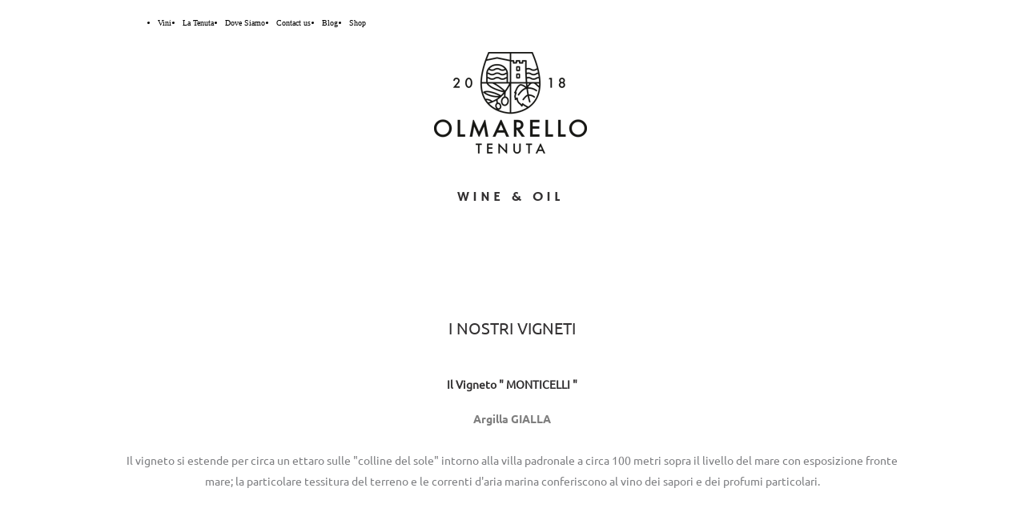

--- FILE ---
content_type: text/html; charset=UTF-8
request_url: https://www.tenutaolmarello.it/contattaci
body_size: 4197
content:
<!doctype html><html lang="it"> <head><title>Vermentino Colli di Luni - tenutaolmarello</title><meta name="description" content="Viticoltori dei colli di luni, produzione di vermentino in purezza" /><meta charset="utf-8" /><link rel="preconnect" href="https://static.supersite.aruba.it" crossorigin><link rel="dns-prefetch" href="https://static.supersite.aruba.it/"><link rel="preconnect" href="https://files.supersite.aruba.it"><meta property="og:title" content="Vermentino Colli di Luni - tenutaolmarello"/><meta property="og:description" content="Viticoltori dei colli di luni, produzione di vermentino in purezza" /><meta name="fragment" content="!"/><meta property="og:site_name" content="tenutaolmarello"><meta property="og:url" content="http://www.tenutaolmarello.it/it/contattaci"/> <meta name="twitter:title" content="Vermentino Colli di Luni - tenutaolmarello"/> <meta name="twitter:description" content="Viticoltori dei colli di luni, produzione di vermentino in purezza" /> <meta name="robots" content="all" /><meta name="revisit-after" content="10 days" /><meta name="viewport" content="width=1024" /><link rel="stylesheet" href="//editor.supersite.aruba.it/css/animations.css?v=444" /><style>.style_000000001{font-size:14px;font-family:Roboto; color:rgb(119,119,119);} .style_000000002{ font-size:16px; font-family:Roboto; color:rgb(255,255,255);} .style_000000003{ font-size:48px; font-family:Roboto; color:rgb(255,255,255);} .style_000000004{ font-size:16px; font-family:Roboto; color:rgb(33,33,33);} .style_000000006{ font-size:48px; font-family:Roboto; color:rgb(0,0,0);} .style_000000007{ font-size:14px; font-family:Roboto; color:rgb(255,255,255);} .style_000000005{ font-size:22px; font-family:Roboto; color:rgb(33,33,33);}</style><style>#mc5 a, #mc5 a:link, #mc5 a:active, #mc5 a:visited{ color: blue; text-decoration:none; transition: 0.2s all ease-in-out; -webkit-transition: 0.2s all ease-in-out; -moz-transition: 0.2s all ease-in-out; -ms-transition: 0.2s all ease-in-out; } #mc5 a:hover{ color: blue; text-decoration:none;}</style> <link id="fontstyle" href="/fontstyle.css?c=6236" rel="stylesheet" /><link href="https://fonts.googleapis.com/css?family=Open+Sans:n,b,i,bi&display=swap" rel="stylesheet" /><style>@font-face {font-display: swap; font-family: c-hammersmithone-400; src: url('/font/c-hammersmithone-400.woff');}@font-face {font-display: swap; font-family: c-ubuntu-400; src: url('/font/c-ubuntu-400.woff');}@font-face {font-display: swap; font-family: c-ubuntu-700; src: url('/font/c-ubuntu-700.woff');}</style> <link href="/public/favicon.png" rel="icon" type="image/x-icon" /><link rel="canonical" href="https://www.tenutaolmarello.it/contattaci"/><style>html{-webkit-text-size-adjust: 100%;}*{ margin:0;}#mc5 h1,#mc5 h2,#mc5 h3,#mc5 h4,#mc5 h5,#mc5 h6{font-weight: 400;}body, #website {font-size: 16px;overflow-x: hidden;overflow-y: hidden;overflow-y:auto;background: #FFFFFF;margin: 0;font-family:'Open Sans',sans-serif; position: absolute; top: 0px; left: 0px; width: 100%; height: 100%; -webkit-overflow-scrolling: touch;}div, span {max-height: 200000px;}.testoc{line-height: 1.2; vertical-align:top;}.testoc span > span > a, .testoc span > font > span > a {display:inline-block}body.flazioNoScroll{overflow: hidden !important;}body *::-webkit-scrollbar { width: 8px;}body *::-webkit-scrollbar-thumb { border-radius: 15px; background: rgba(153, 156, 161, 0.8);}body *::-webkit-scrollbar-track { border-radius: 5px; border: 1px solid rgba(255,255,255,0.1); background: rgba(0,0,0,0.1);} .yscrollbar { position: absolute; top: 0; right: 0; width: 10px; background: red; z-index:30000; -webkit-border-radius: 15px; -moz-border-radius: 15px; border-radius: 15px; /* Background */ background: rgba(0, 0, 0, 0.2); /* Border bottom light */ border-bottom: 1px solid rgba(255, 255, 255, 0.1); /* Inner top shadow */ -moz-box-shadow: inset 0 3px 5px rgba(0, 0, 0, 0.1); -webkit-box-shadow: inset 0 3px 5px rgba(0, 0, 0, 0.1); box-shadow: inset 0 3px 5px rgba(0, 0, 0, 0.1); } .yscroller { background: #bbd; position: relative; top: 0; left: 0; width:100%; height:70px; cursor: pointer; } .yscroller:hover { background: #bbd; position: relative; top: 0; left: 0; cursor: pointer; -webkit-border-radius: 15px; -moz-border-radius: 15px; border-radius: 15px; } .yscroller:active { background: #003399; position: relative; top: 0; left: 0; width:100%; height:70px; cursor: pointer; } body.overflow_recaptha{ height: auto !important; overflow: scroll !important;}div#mc5.popup:after { content: ""; position: fixed; display: block; background: rgba(0,0,0,0.6); width: 100%; height: 100%; top: 0px; left: 0px; z-index: 2000;} </style> <script src="https://static.supersite.aruba.it/cookieb/cb.js"></script> <script> let website_id = 505231; _sckFlazio = []; document.addEventListener("DOMContentLoaded", function() { let flaziocb = new FlazioCB(website_id, false, ''); }); </script> <script>window.requestUri = "/contattaci?";window.pages_cache = 1;titoloSito = "tenutaolmarello";function queueCookieFun(fun, type) { if(typeof _sckFlazio !== "undefined") _sckFlazio.push({"script": fun, "type": type}); else{ fun(); } }</script><style type='text/css' id='aruba'> h1,h2,h3,h4,h5,h6 { margin: 0; line-height: 1.2em; padding-bottom: .4em; font-weight: 600; } </style><script type="application/ld+json">{ "@context": "http://schema.org", "@type": "WebSite", "name": "tenutaolmarello", "url": "http://www.tenutaolmarello.it"}</script> <link rel="preload" as="script" href="//static.supersite.aruba.it/js/jquery.js"><link rel="preload" as="script" href="//static.supersite.aruba.it/componenti/mainPushHF.js?version='225-198'"><script fetchpriority="high" src="//static.supersite.aruba.it/componenti/mainPushHF.js?version='225-198'"></script><script>window["flazioBasePath"] = "//static.supersite.aruba.it";window["custom_cookie_path"] = "https://static.supersite.aruba.it/cookieb";</script></head><body> <div id="website"> <link rel="stylesheet" href="//www.tenutaolmarello.it/customstyle.css"><script src="//flazio.org/componenti/js/jquery.js"></script><div id="aCC5" style="position:absolute; z-index:100; left: 50%; top: 0;"><div id="mc5" style="position:absolute; z-index:150; left: -500px; top: 0px;"><div data-type="footer" style="z-index:1;position:absolute; top:2282px;left:17px;width:960px;height:129px"></div><div data-type="element" style="z-index:2;position:absolute; top:10px;left:17px;width:962px;height:38px"><div class="show-menu"> </div><ul style="font-size: 10px;font-family: c-poppins-400;display: flex;" class="nav menu"><li style="line-height:38px;margin-right: 0px;padding-right: 14px;"><a style="color: #000000;" title="Vini" href="/products" >Vini</a></li><li style="line-height:38px;margin-right: 0px;padding-right: 14px;"><a style="color: #000000;" title="La Tenuta" href="/chi-siamo" >La Tenuta</a></li><li style="line-height:38px;margin-right: 0px;padding-right: 14px;"><a style="color: #000000;" title="Dove Siamo" href="/contattaci" >Dove Siamo</a></li><li style="line-height:38px;margin-right: 0px;padding-right: 14px;"><a style="color: #000000;" title="Contact us" href="/contacts" >Contact us</a></li><li style="line-height:38px;margin-right: 0px;padding-right: 14px;"><a style="color: #000000;" title="Blog" href="/blog" >Blog</a></li><li style="line-height:38px;margin-right: 0px;padding-right: 14px;"><a style="color: #000000;" title="Shop" href="/shop/list" >Shop</a></li></ul></div><div data-type="footer" style="z-index:997;position:absolute; top:2317px;left:145px;width:709px;height:82px"><h2 class="companyheadline__headline" style=" text-align: center;"><span style="line-height:1.63;text-align:center;letter-spacing:normal;font-weight:400;text-shadow:none;" class="style_1312229175778892">Azienda Agricola Tenuta Olmarello, Via Olmarello 9, Castelnuovo Magra (SP) 19033 Liguria IT P.IVA 01388760454 - REA SP212750 - © 2022 Tutti i Diritti Riservati</span></h2></div><div data-type="element" style="z-index:4;position:absolute; top:65px;left:402px;width:191px;height:127px"><a class="internal" href="/home"><img style="width:191px;height:127px" src="https://files.supersite.aruba.it/media/34325_2bdda7925f24f2a77e1c940e59755eda75b337b7.png/v1/w_191,h_0/ad2d94c3-958a-45f8-9bd7-0e81f99270f4.png" alt="ad2d94c3-958a-45f8-9bd7-0e81f99270f4" title="ad2d94c3-958a-45f8-9bd7-0e81f99270f4" ></a></div><div data-type="element" style="z-index:995;position:absolute; top:222px;left:393px;width:208px;height:53px"><p style="text-align:center;" class="style_2587532258511520480"><span style="text-align:center;line-height:2.67;letter-spacing:4px;font-weight:100;text-shadow:none;" class="style_3470874702921083288"><a href="home" class="style_3470874702921083288" style="line-height:2.67;text-align:center;letter-spacing:4px;font-weight:100;text-shadow:none;"><span style="line-height:2.67;text-align:center;letter-spacing:4px;font-weight:100;text-shadow:none;" class="style_3470874702921083288"> WINE &amp; OIL </span></a></span></p></div><div data-type="element" style="z-index:994;position:absolute; top:387px;left:17px;width:965px;height:68px"><h1 style="text-align: center; "><span style="line-height:1.8;text-align:center;letter-spacing:normal;font-weight:400;text-shadow:none;" class="style_1088260069476143680">I NOSTRI VIGNETI</span></h1></div><div data-type="element" style="z-index:993;position:absolute; top:455px;left:17px;width:965px;height:106px"><h1 style="text-align: center; "><span style="line-height:2.57;text-align:center;letter-spacing:normal;font-weight:400;text-shadow:none;" class="style_41337520027255496"><strong>Il Vigneto " MONTICELLI "</strong></span><span style="line-height:1.35;text-align:center;letter-spacing:normal;font-weight:400;text-shadow:none;" class="style_1089936687812388028"><strong><span style="line-height:1;text-align:center;letter-spacing:normal;font-weight:700;text-shadow:none;" class="style_3559456739345838612"><span style="line-height:1;text-align:center;letter-spacing:normal;font-weight:700;text-shadow:none;" class="style_598470375362813824"><br></span><span style="line-height:1;text-align:center;letter-spacing:normal;font-weight:700;text-shadow:none;" class="style_2231794427021346324">Argilla GIALLA</span></span></strong></span></h1></div><div data-type="element" style="z-index:992;position:absolute; top:561px;left:17px;width:965px;height:84px"><p style="text-align:center;line-height:1.63;letter-spacing:normal;font-weight:400;text-shadow:none;" class="style_1312229175778892"><span style="line-height:1.57;text-align:center;letter-spacing:normal;font-weight:400;text-shadow:none;" class="style_2611893320206034012">Il vigneto si estende per circa un ettaro sulle "colline del sole" intorno alla villa padronale a circa 100 metri sopra il livello del mare con esposizione fronte mare; la particolare tessitura del terreno e le correnti d'aria marina conferiscono al vino dei sapori e dei profumi particolari.</span></p></div><div data-type="element" style="z-index:9;position:absolute; top:645px;left:17px;width:960px;height:224px"></div><div data-type="element" style="z-index:990;position:absolute; top:896px;left:17px;width:965px;height:134px"><h1 style="text-align: center; "><span style="line-height:2.57;text-align:center;letter-spacing:normal;font-weight:400;text-shadow:none;" class="style_41337520027255496"><strong>Il Vigneto " POGGI AL VENTO " </strong></span><span style="line-height:2.57;text-align:center;letter-spacing:normal;font-weight:400;text-shadow:none;" class="style_41337520027255496"><strong> <br></strong></span></h1><p style="line-height:1.63;text-align:center;letter-spacing:normal;font-weight:400;text-shadow:none;" class="style_1312229175778892"><span style="line-height:1.57;text-align:center;letter-spacing:normal;font-weight:400;text-shadow:none;" class="style_2611893320206034012"><strong>Argilla ROSSA</strong></span></p></div><div data-type="element" style="z-index:989;position:absolute; top:1030px;left:17px;width:965px;height:150px"><p style="text-align:justify;line-height:1.63;letter-spacing:normal;font-weight:400;text-shadow:none;" class="style_1312229175778892"><span style="line-height:1.57;text-align:justify;letter-spacing:normal;font-weight:400;text-shadow:none;" class="style_2611893320206034012">Il vigneto sito nel comune di LUNI si estende per 3000 metri sulla collina di "Sarticola" Belvedere, zona particolarmente vocata alla produzione di vermentini d'eccellenza. Contornato da ulivi e castagni, questo vigneto è una vera e propria finestra sul mare, pronto a ricevere le brezze che arrivano dal tirreno.&nbsp;</span></p><p style="text-align:center;line-height:1.63;letter-spacing:normal;font-weight:400;text-shadow:none;" class="style_1312229175778892"><span style="line-height:1.6;text-align:center;letter-spacing:normal;font-weight:400;text-shadow:none;" class="style_983625253894657516"><strong><span style="line-height:1;text-align:center;letter-spacing:normal;font-weight:700;text-shadow:none;" class="style_864431655067939388">ATTUALMENTE NON IN PRODUZIONE</span></strong></span></p></div><div data-type="element" style="z-index:12;position:absolute; top:1180px;left:17px;width:960px;height:200px"></div><div data-type="element" style="z-index:987;position:absolute; top:1407px;left:17px;width:965px;height:117px"><h1 style="text-align: center; "><span style="line-height:2.57;text-align:center;letter-spacing:normal;font-weight:400;text-shadow:none;" class="style_41337520027255496"><strong>Il Vigneto " I ROVI " </strong></span><span style="line-height:2.57;text-align:center;letter-spacing:normal;font-weight:400;text-shadow:none;" class="style_41337520027255496"><strong> <br></strong></span></h1><p style="line-height:1.63;text-align:center;letter-spacing:normal;font-weight:400;text-shadow:none;" class="style_1312229175778892"><span style="line-height:1.57;text-align:center;letter-spacing:normal;font-weight:400;text-shadow:none;" class="style_2611893320206034012"><strong>Argilla Gialla</strong></span></p></div><div data-type="element" style="z-index:986;position:absolute; top:1524px;left:17px;width:965px;height:143px"><p style="text-align:justify;line-height:1.63;letter-spacing:normal;font-weight:400;text-shadow:none;" class="style_1312229175778892"><span style="line-height:1.57;text-align:justify;letter-spacing:normal;font-weight:400;text-shadow:none;" class="style_2611893320206034012">Il vigneto sito nel comune di CASTELNUOVO MAGRA (SP) si estende per circa un ettaro in loc. Tavolara, zona vocata alla produzione di vini bianchi ad indicazione geografica tipica. Il suolo, l'esposizione e la ricchezza di acqua rendono questo terreno unico.</span></p><p style="text-align:center;line-height:1.63;letter-spacing:normal;font-weight:400;text-shadow:none;" class="style_1312229175778892"><span style="line-height:1.6;text-align:center;letter-spacing:normal;font-weight:400;text-shadow:none;" class="style_983625253894657516"><strong>ATTUALMENTE NON IN PRODUZIONE</strong></span></p></div><div data-type="element" style="z-index:15;position:absolute; top:1667px;left:17px;width:960px;height:200px"></div><div data-type="element" style="z-index:984;position:absolute; top:1894px;left:17px;width:965px;height:143px"><h1 style="text-align: center; "><span style="line-height:2.57;text-align:center;letter-spacing:normal;font-weight:400;text-shadow:none;" class="style_41337520027255496"><strong>Il Vigneto " VILLE DELLE ROSE " </strong></span><span style="line-height:2.57;text-align:center;letter-spacing:normal;font-weight:400;text-shadow:none;" class="style_41337520027255496"><strong> <br></strong></span></h1><p style="line-height:1.63;text-align:center;letter-spacing:normal;font-weight:400;text-shadow:none;" class="style_1312229175778892"><span style="line-height:1.57;text-align:center;letter-spacing:normal;font-weight:400;text-shadow:none;" class="style_2611893320206034012"><strong>LIMO&nbsp;</strong></span></p></div><div data-type="element" style="z-index:983;position:absolute; top:2037px;left:17px;width:965px;height:104px"><p style="text-align:justify;line-height:1.63;letter-spacing:normal;font-weight:400;text-shadow:none;" class="style_1312229175778892"><span style="text-align:justify;line-height:1.63;letter-spacing:normal;font-weight:400;text-shadow:none;" class="style_1312229175778892"><span style="line-height:1.57;text-align:justify;letter-spacing:normal;font-weight:400;text-shadow:none;" class="style_2611893320206034012">Il vigneto sito nel comune di SARZANA (SP) si estende per circa 5000 metri nella prima campagna appena fuori da porta "Parma", il terreno è limoso ed e situato all'interno della rete di canali del canale lunense. L'esposizione permette di raccogliere le fresche correnti che percorrono la val di magra.</span><br></span></p></div><div data-type="element" style="z-index:18;position:absolute; top:2153px;left:17px;width:960px;height:129px"></div><div data-type="element" style="z-index:981;position:absolute; top:2188px;left:145px;width:709px;height:82px"><h2 class="companyheadline__headline" style=" text-align: center;"><span style="line-height:1.63;text-align:center;letter-spacing:normal;font-weight:400;text-shadow:none;" class="style_1312229175778892">Azienda Agricola Tenuta Olmarello, Via Olmarello 9, Castelnuovo Magra (SP) 19033 Liguria IT P.IVA 01388760454 - REA SP212750 - © 2022 Tutti i Diritti Riservati</span></h2></div></div></div> </div> <div id="fb_pixel"></div> <script> function getCookie(cname) { var name = cname + "="; var ca = document.cookie.split(';'); for (var i = 0; i < ca.length; i++) { var c = ca[i]; while (c.charAt(0) == ' ') c = c.substring(1); if (c.indexOf(name) == 0) return c.substring(name.length, c.length); } return "";}; </script> </body></html>

--- FILE ---
content_type: text/css
request_url: https://www.tenutaolmarello.it/fontstyle.css?c=6236
body_size: 318
content:
.style_3470874702921083288{font-family:c-hammersmithone-400;font-size:18px;color:rgb(51, 49, 50);}.style_2587532258511520480{font-family:Open Sans;font-size:16px;color:rgb(0, 0, 0);}.style_1312229175778892{font-family:c-ubuntu-400;font-size:16px;color:rgb(126, 127, 130);}.style_3017266256380475224{font-family:c-ubuntu-700;font-size:28px;color:rgb(0, 0, 0);}.style_2612845664964398984{font-family:c-ubuntu-400;font-size:16px;color:rgb(21, 22, 22);}.style_2492192746847144628{font-family:c-ubuntu-400;font-size:16px;color:rgb(0, 0, 0);}.style_3466197271570079124{font-family:c-ubuntu-400;font-size:24px;color:rgb(51, 49, 50);}.style_2492526810317828688{font-family:c-ubuntu-400;font-size:16px;color:rgb(51, 49, 50);}.style_1088260069476143680{font-family:c-ubuntu-400;font-size:20px;color:rgb(51, 49, 50);}.style_41337520027255496{font-family:c-ubuntu-400;font-size:14px;color:rgb(51, 49, 50);}.style_1089936687812388028{font-family:c-ubuntu-400;font-size:26px;color:rgb(51, 49, 50);}.style_598470375362813824{font-family:c-ubuntu-700;font-size:14px;color:rgb(0, 0, 0);}.style_2231794427021346324{font-family:c-ubuntu-700;font-size:14px;color:rgb(127, 127, 127);}.style_3559456739345838612{font-family:c-ubuntu-700;font-size:14px;color:rgb(51, 49, 50);}.style_2611893320206034012{font-family:c-ubuntu-400;font-size:14px;color:rgb(126, 127, 130);}.style_983625253894657516{font-family:c-ubuntu-400;font-size:10px;color:rgb(126, 127, 130);}.style_864431655067939388{font-family:c-ubuntu-700;font-size:10px;color:rgb(0, 0, 0);}.style_371369643469510476{font-family:c-ubuntu-400;font-size:30px;color:rgb(51, 49, 50);}.style_1842185188549223568{font-family:c-ubuntu-400;font-size:12px;color:rgb(0, 0, 0);}.style_1812418316740047192{font-family:c-ubuntu-400;font-size:14px;color:rgb(0, 0, 0);}.style_639746748983797568{font-family:c-ubuntu-400;font-size:12px;color:rgb(126, 127, 130);}